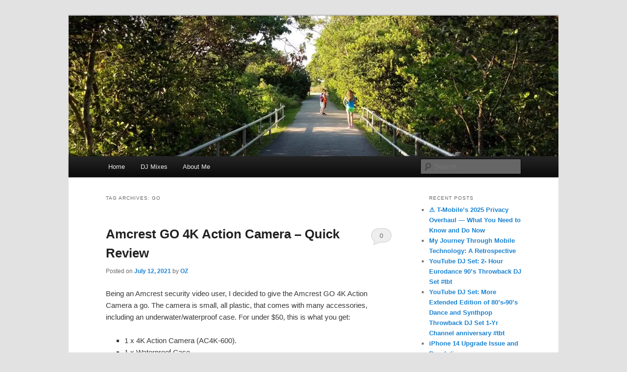

--- FILE ---
content_type: text/html; charset=UTF-8
request_url: https://ozamora.com/tag/go/
body_size: 11928
content:
<!DOCTYPE html>
<html lang="en-US">
<head>
<meta charset="UTF-8" />
<meta name="viewport" content="width=device-width, initial-scale=1.0" />
<title>
go | OZ	</title>
<link rel="profile" href="https://gmpg.org/xfn/11" />
<link rel="stylesheet" type="text/css" media="all" href="https://ozamora.com/wp-content/themes/twentyeleven/style.css?ver=20251202" />
<link rel="pingback" href="https://ozamora.com/xmlrpc.php">
<meta name='robots' content='max-image-preview:large' />
<link rel='dns-prefetch' href='//www.googletagmanager.com' />
<link rel='dns-prefetch' href='//stats.wp.com' />
<link rel='dns-prefetch' href='//pagead2.googlesyndication.com' />
<link rel='preconnect' href='//i0.wp.com' />
<link rel='preconnect' href='//c0.wp.com' />
<link rel="alternate" type="application/rss+xml" title="OZ &raquo; Feed" href="https://ozamora.com/feed/" />
<link rel="alternate" type="application/rss+xml" title="OZ &raquo; Comments Feed" href="https://ozamora.com/comments/feed/" />
<link rel="alternate" type="application/rss+xml" title="OZ &raquo; go Tag Feed" href="https://ozamora.com/tag/go/feed/" />
<link rel='stylesheet' id='all-css-c77d23a51bec8110f494543e23ff0a99' href='https://ozamora.com/wp-content/boost-cache/static/99947ee690.min.css' type='text/css' media='all' />
<style id='wp-block-list-inline-css'>
ol,ul{box-sizing:border-box}:root :where(.wp-block-list.has-background){padding:1.25em 2.375em}
/*# sourceURL=https://ozamora.com/wp-includes/blocks/list/style.min.css */
</style>
<style id='wp-block-paragraph-inline-css'>
.is-small-text{font-size:.875em}.is-regular-text{font-size:1em}.is-large-text{font-size:2.25em}.is-larger-text{font-size:3em}.has-drop-cap:not(:focus):first-letter{float:left;font-size:8.4em;font-style:normal;font-weight:100;line-height:.68;margin:.05em .1em 0 0;text-transform:uppercase}body.rtl .has-drop-cap:not(:focus):first-letter{float:none;margin-left:.1em}p.has-drop-cap.has-background{overflow:hidden}:root :where(p.has-background){padding:1.25em 2.375em}:where(p.has-text-color:not(.has-link-color)) a{color:inherit}p.has-text-align-left[style*="writing-mode:vertical-lr"],p.has-text-align-right[style*="writing-mode:vertical-rl"]{rotate:180deg}
/*# sourceURL=https://ozamora.com/wp-includes/blocks/paragraph/style.min.css */
</style>
<style id='global-styles-inline-css'>
:root{--wp--preset--aspect-ratio--square: 1;--wp--preset--aspect-ratio--4-3: 4/3;--wp--preset--aspect-ratio--3-4: 3/4;--wp--preset--aspect-ratio--3-2: 3/2;--wp--preset--aspect-ratio--2-3: 2/3;--wp--preset--aspect-ratio--16-9: 16/9;--wp--preset--aspect-ratio--9-16: 9/16;--wp--preset--color--black: #000;--wp--preset--color--cyan-bluish-gray: #abb8c3;--wp--preset--color--white: #fff;--wp--preset--color--pale-pink: #f78da7;--wp--preset--color--vivid-red: #cf2e2e;--wp--preset--color--luminous-vivid-orange: #ff6900;--wp--preset--color--luminous-vivid-amber: #fcb900;--wp--preset--color--light-green-cyan: #7bdcb5;--wp--preset--color--vivid-green-cyan: #00d084;--wp--preset--color--pale-cyan-blue: #8ed1fc;--wp--preset--color--vivid-cyan-blue: #0693e3;--wp--preset--color--vivid-purple: #9b51e0;--wp--preset--color--blue: #1982d1;--wp--preset--color--dark-gray: #373737;--wp--preset--color--medium-gray: #666;--wp--preset--color--light-gray: #e2e2e2;--wp--preset--gradient--vivid-cyan-blue-to-vivid-purple: linear-gradient(135deg,rgb(6,147,227) 0%,rgb(155,81,224) 100%);--wp--preset--gradient--light-green-cyan-to-vivid-green-cyan: linear-gradient(135deg,rgb(122,220,180) 0%,rgb(0,208,130) 100%);--wp--preset--gradient--luminous-vivid-amber-to-luminous-vivid-orange: linear-gradient(135deg,rgb(252,185,0) 0%,rgb(255,105,0) 100%);--wp--preset--gradient--luminous-vivid-orange-to-vivid-red: linear-gradient(135deg,rgb(255,105,0) 0%,rgb(207,46,46) 100%);--wp--preset--gradient--very-light-gray-to-cyan-bluish-gray: linear-gradient(135deg,rgb(238,238,238) 0%,rgb(169,184,195) 100%);--wp--preset--gradient--cool-to-warm-spectrum: linear-gradient(135deg,rgb(74,234,220) 0%,rgb(151,120,209) 20%,rgb(207,42,186) 40%,rgb(238,44,130) 60%,rgb(251,105,98) 80%,rgb(254,248,76) 100%);--wp--preset--gradient--blush-light-purple: linear-gradient(135deg,rgb(255,206,236) 0%,rgb(152,150,240) 100%);--wp--preset--gradient--blush-bordeaux: linear-gradient(135deg,rgb(254,205,165) 0%,rgb(254,45,45) 50%,rgb(107,0,62) 100%);--wp--preset--gradient--luminous-dusk: linear-gradient(135deg,rgb(255,203,112) 0%,rgb(199,81,192) 50%,rgb(65,88,208) 100%);--wp--preset--gradient--pale-ocean: linear-gradient(135deg,rgb(255,245,203) 0%,rgb(182,227,212) 50%,rgb(51,167,181) 100%);--wp--preset--gradient--electric-grass: linear-gradient(135deg,rgb(202,248,128) 0%,rgb(113,206,126) 100%);--wp--preset--gradient--midnight: linear-gradient(135deg,rgb(2,3,129) 0%,rgb(40,116,252) 100%);--wp--preset--font-size--small: 13px;--wp--preset--font-size--medium: 20px;--wp--preset--font-size--large: 36px;--wp--preset--font-size--x-large: 42px;--wp--preset--spacing--20: 0.44rem;--wp--preset--spacing--30: 0.67rem;--wp--preset--spacing--40: 1rem;--wp--preset--spacing--50: 1.5rem;--wp--preset--spacing--60: 2.25rem;--wp--preset--spacing--70: 3.38rem;--wp--preset--spacing--80: 5.06rem;--wp--preset--shadow--natural: 6px 6px 9px rgba(0, 0, 0, 0.2);--wp--preset--shadow--deep: 12px 12px 50px rgba(0, 0, 0, 0.4);--wp--preset--shadow--sharp: 6px 6px 0px rgba(0, 0, 0, 0.2);--wp--preset--shadow--outlined: 6px 6px 0px -3px rgb(255, 255, 255), 6px 6px rgb(0, 0, 0);--wp--preset--shadow--crisp: 6px 6px 0px rgb(0, 0, 0);}:where(.is-layout-flex){gap: 0.5em;}:where(.is-layout-grid){gap: 0.5em;}body .is-layout-flex{display: flex;}.is-layout-flex{flex-wrap: wrap;align-items: center;}.is-layout-flex > :is(*, div){margin: 0;}body .is-layout-grid{display: grid;}.is-layout-grid > :is(*, div){margin: 0;}:where(.wp-block-columns.is-layout-flex){gap: 2em;}:where(.wp-block-columns.is-layout-grid){gap: 2em;}:where(.wp-block-post-template.is-layout-flex){gap: 1.25em;}:where(.wp-block-post-template.is-layout-grid){gap: 1.25em;}.has-black-color{color: var(--wp--preset--color--black) !important;}.has-cyan-bluish-gray-color{color: var(--wp--preset--color--cyan-bluish-gray) !important;}.has-white-color{color: var(--wp--preset--color--white) !important;}.has-pale-pink-color{color: var(--wp--preset--color--pale-pink) !important;}.has-vivid-red-color{color: var(--wp--preset--color--vivid-red) !important;}.has-luminous-vivid-orange-color{color: var(--wp--preset--color--luminous-vivid-orange) !important;}.has-luminous-vivid-amber-color{color: var(--wp--preset--color--luminous-vivid-amber) !important;}.has-light-green-cyan-color{color: var(--wp--preset--color--light-green-cyan) !important;}.has-vivid-green-cyan-color{color: var(--wp--preset--color--vivid-green-cyan) !important;}.has-pale-cyan-blue-color{color: var(--wp--preset--color--pale-cyan-blue) !important;}.has-vivid-cyan-blue-color{color: var(--wp--preset--color--vivid-cyan-blue) !important;}.has-vivid-purple-color{color: var(--wp--preset--color--vivid-purple) !important;}.has-black-background-color{background-color: var(--wp--preset--color--black) !important;}.has-cyan-bluish-gray-background-color{background-color: var(--wp--preset--color--cyan-bluish-gray) !important;}.has-white-background-color{background-color: var(--wp--preset--color--white) !important;}.has-pale-pink-background-color{background-color: var(--wp--preset--color--pale-pink) !important;}.has-vivid-red-background-color{background-color: var(--wp--preset--color--vivid-red) !important;}.has-luminous-vivid-orange-background-color{background-color: var(--wp--preset--color--luminous-vivid-orange) !important;}.has-luminous-vivid-amber-background-color{background-color: var(--wp--preset--color--luminous-vivid-amber) !important;}.has-light-green-cyan-background-color{background-color: var(--wp--preset--color--light-green-cyan) !important;}.has-vivid-green-cyan-background-color{background-color: var(--wp--preset--color--vivid-green-cyan) !important;}.has-pale-cyan-blue-background-color{background-color: var(--wp--preset--color--pale-cyan-blue) !important;}.has-vivid-cyan-blue-background-color{background-color: var(--wp--preset--color--vivid-cyan-blue) !important;}.has-vivid-purple-background-color{background-color: var(--wp--preset--color--vivid-purple) !important;}.has-black-border-color{border-color: var(--wp--preset--color--black) !important;}.has-cyan-bluish-gray-border-color{border-color: var(--wp--preset--color--cyan-bluish-gray) !important;}.has-white-border-color{border-color: var(--wp--preset--color--white) !important;}.has-pale-pink-border-color{border-color: var(--wp--preset--color--pale-pink) !important;}.has-vivid-red-border-color{border-color: var(--wp--preset--color--vivid-red) !important;}.has-luminous-vivid-orange-border-color{border-color: var(--wp--preset--color--luminous-vivid-orange) !important;}.has-luminous-vivid-amber-border-color{border-color: var(--wp--preset--color--luminous-vivid-amber) !important;}.has-light-green-cyan-border-color{border-color: var(--wp--preset--color--light-green-cyan) !important;}.has-vivid-green-cyan-border-color{border-color: var(--wp--preset--color--vivid-green-cyan) !important;}.has-pale-cyan-blue-border-color{border-color: var(--wp--preset--color--pale-cyan-blue) !important;}.has-vivid-cyan-blue-border-color{border-color: var(--wp--preset--color--vivid-cyan-blue) !important;}.has-vivid-purple-border-color{border-color: var(--wp--preset--color--vivid-purple) !important;}.has-vivid-cyan-blue-to-vivid-purple-gradient-background{background: var(--wp--preset--gradient--vivid-cyan-blue-to-vivid-purple) !important;}.has-light-green-cyan-to-vivid-green-cyan-gradient-background{background: var(--wp--preset--gradient--light-green-cyan-to-vivid-green-cyan) !important;}.has-luminous-vivid-amber-to-luminous-vivid-orange-gradient-background{background: var(--wp--preset--gradient--luminous-vivid-amber-to-luminous-vivid-orange) !important;}.has-luminous-vivid-orange-to-vivid-red-gradient-background{background: var(--wp--preset--gradient--luminous-vivid-orange-to-vivid-red) !important;}.has-very-light-gray-to-cyan-bluish-gray-gradient-background{background: var(--wp--preset--gradient--very-light-gray-to-cyan-bluish-gray) !important;}.has-cool-to-warm-spectrum-gradient-background{background: var(--wp--preset--gradient--cool-to-warm-spectrum) !important;}.has-blush-light-purple-gradient-background{background: var(--wp--preset--gradient--blush-light-purple) !important;}.has-blush-bordeaux-gradient-background{background: var(--wp--preset--gradient--blush-bordeaux) !important;}.has-luminous-dusk-gradient-background{background: var(--wp--preset--gradient--luminous-dusk) !important;}.has-pale-ocean-gradient-background{background: var(--wp--preset--gradient--pale-ocean) !important;}.has-electric-grass-gradient-background{background: var(--wp--preset--gradient--electric-grass) !important;}.has-midnight-gradient-background{background: var(--wp--preset--gradient--midnight) !important;}.has-small-font-size{font-size: var(--wp--preset--font-size--small) !important;}.has-medium-font-size{font-size: var(--wp--preset--font-size--medium) !important;}.has-large-font-size{font-size: var(--wp--preset--font-size--large) !important;}.has-x-large-font-size{font-size: var(--wp--preset--font-size--x-large) !important;}
/*# sourceURL=global-styles-inline-css */
</style>

<style id='hcb-style-inline-css'>
:root{--hcb--fz--base: 14px}:root{--hcb--fz--mobile: 13px}:root{--hcb--ff:Menlo, Consolas, "Hiragino Kaku Gothic ProN", "Hiragino Sans", Meiryo, sans-serif;}
/*# sourceURL=hcb-style-inline-css */
</style>
<link rel='stylesheet' id='screen-css-e0f726bfdbe1cf9442911d89a2440246' href='https://ozamora.com/wp-content/boost-cache/static/5409acaf32.min.css' type='text/css' media='screen' />
<style id='wp-img-auto-sizes-contain-inline-css'>
img:is([sizes=auto i],[sizes^="auto," i]){contain-intrinsic-size:3000px 1500px}
/*# sourceURL=wp-img-auto-sizes-contain-inline-css */
</style>
<style id='wp-emoji-styles-inline-css'>

	img.wp-smiley, img.emoji {
		display: inline !important;
		border: none !important;
		box-shadow: none !important;
		height: 1em !important;
		width: 1em !important;
		margin: 0 0.07em !important;
		vertical-align: -0.1em !important;
		background: none !important;
		padding: 0 !important;
	}
/*# sourceURL=wp-emoji-styles-inline-css */
</style>
<style id='classic-theme-styles-inline-css'>
/*! This file is auto-generated */
.wp-block-button__link{color:#fff;background-color:#32373c;border-radius:9999px;box-shadow:none;text-decoration:none;padding:calc(.667em + 2px) calc(1.333em + 2px);font-size:1.125em}.wp-block-file__button{background:#32373c;color:#fff;text-decoration:none}
/*# sourceURL=/wp-includes/css/classic-themes.min.css */
</style>



<!-- Google tag (gtag.js) snippet added by Site Kit -->
<!-- Google Analytics snippet added by Site Kit -->


<link rel="https://api.w.org/" href="https://ozamora.com/wp-json/" /><link rel="alternate" title="JSON" type="application/json" href="https://ozamora.com/wp-json/wp/v2/tags/373" /><link rel="EditURI" type="application/rsd+xml" title="RSD" href="https://ozamora.com/xmlrpc.php?rsd" />
<meta name="generator" content="WordPress 6.9" />
<meta name="generator" content="Site Kit by Google 1.170.0" />	<style>img#wpstats{display:none}</style>
		
<!-- Google AdSense meta tags added by Site Kit -->
<meta name="google-adsense-platform-account" content="ca-host-pub-2644536267352236">
<meta name="google-adsense-platform-domain" content="sitekit.withgoogle.com">
<!-- End Google AdSense meta tags added by Site Kit -->
<link rel='stylesheet' id='all-css-68777b1dd1d25d8bab146e0c89f74342' href='https://ozamora.com/wp-content/boost-cache/static/ae15eabc84.min.css' type='text/css' media='all' />
		<style type="text/css" id="twentyeleven-header-css">
				#site-title,
		#site-description {
			position: absolute;
			clip-path: inset(50%);
		}
				</style>
		
<!-- Google AdSense snippet added by Site Kit -->


<!-- End Google AdSense snippet added by Site Kit -->

<!-- Jetpack Open Graph Tags -->
<meta property="og:type" content="website" />
<meta property="og:title" content="go &#8211; OZ" />
<meta property="og:url" content="https://ozamora.com/tag/go/" />
<meta property="og:site_name" content="OZ" />
<meta property="og:image" content="https://s0.wp.com/i/blank.jpg" />
<meta property="og:image:width" content="200" />
<meta property="og:image:height" content="200" />
<meta property="og:image:alt" content="" />
<meta property="og:locale" content="en_US" />
<meta name="twitter:site" content="@ZamoraO" />

<!-- End Jetpack Open Graph Tags -->
</head>

<body class="archive tag tag-go tag-373 wp-embed-responsive wp-theme-twentyeleven wp-featherlight-captions two-column right-sidebar">
<div class="skip-link"><a class="assistive-text" href="#content">Skip to primary content</a></div><div class="skip-link"><a class="assistive-text" href="#secondary">Skip to secondary content</a></div><div id="page" class="hfeed">
	<header id="branding">
			<hgroup>
									<h1 id="site-title"><span><a href="https://ozamora.com/" rel="home" >OZ</a></span></h1>
										<h2 id="site-description">Tech enthusiast blogs about technology, databases, media, gadgets and communities</h2>
							</hgroup>

						<a href="https://ozamora.com/" rel="home" >
				<img src="https://ozamora.com/wp-content/uploads/2021/07/cropped-IMAG2065-scaled-1.jpg" width="1000" height="287" alt="OZ" srcset="https://i0.wp.com/ozamora.com/wp-content/uploads/2021/07/cropped-IMAG2065-scaled-1.jpg?w=1000&amp;ssl=1 1000w, https://i0.wp.com/ozamora.com/wp-content/uploads/2021/07/cropped-IMAG2065-scaled-1.jpg?resize=300%2C86&amp;ssl=1 300w, https://i0.wp.com/ozamora.com/wp-content/uploads/2021/07/cropped-IMAG2065-scaled-1.jpg?resize=768%2C220&amp;ssl=1 768w, https://i0.wp.com/ozamora.com/wp-content/uploads/2021/07/cropped-IMAG2065-scaled-1.jpg?resize=500%2C144&amp;ssl=1 500w" sizes="(max-width: 1000px) 100vw, 1000px" decoding="async" fetchpriority="high" />			</a>
			
						<div class="only-search with-image">
					<form method="get" id="searchform" action="https://ozamora.com/">
		<label for="s" class="assistive-text">Search</label>
		<input type="text" class="field" name="s" id="s" placeholder="Search" />
		<input type="submit" class="submit" name="submit" id="searchsubmit" value="Search" />
	</form>
			</div>
				
			<nav id="access">
				<h3 class="assistive-text">Main menu</h3>
				<div class="menu-menu-1-container"><ul id="menu-menu-1" class="menu"><li id="menu-item-2065" class="menu-item menu-item-type-custom menu-item-object-custom menu-item-home menu-item-2065"><a href="https://ozamora.com/">Home</a></li>
<li id="menu-item-2067" class="menu-item menu-item-type-post_type menu-item-object-page menu-item-2067"><a href="https://ozamora.com/dj-mixes/">DJ Mixes</a></li>
<li id="menu-item-2066" class="menu-item menu-item-type-post_type menu-item-object-page menu-item-2066"><a href="https://ozamora.com/about/">About Me</a></li>
</ul></div>			</nav><!-- #access -->
	</header><!-- #branding -->


	<div id="main">

		<section id="primary">
			<div id="content" role="main">

			
				<header class="page-header">
					<h1 class="page-title">
					Tag Archives: <span>go</span>					</h1>

									</header>

				
				
					
	<article id="post-1678" class="post-1678 post type-post status-publish format-standard has-post-thumbnail hentry category-technology category-video tag-4k tag-amcrest tag-camera tag-gadget tag-go tag-underwater tag-video tag-waterproof">
		<header class="entry-header">
						<h1 class="entry-title"><a href="https://ozamora.com/2021/07/amcrest-go-4k-action-camera-quick-review/" rel="bookmark">Amcrest GO 4K Action Camera   &#8211; Quick Review</a></h1>
			
						<div class="entry-meta">
				<span class="sep">Posted on </span><a href="https://ozamora.com/2021/07/amcrest-go-4k-action-camera-quick-review/" title="8:30 am" rel="bookmark"><time class="entry-date" datetime="2021-07-12T08:30:00-04:00">July 12, 2021</time></a><span class="by-author"> <span class="sep"> by </span> <span class="author vcard"><a class="url fn n" href="https://ozamora.com/author/oscar-zamora/" title="View all posts by OZ" rel="author">OZ</a></span></span>			</div><!-- .entry-meta -->
			
						<div class="comments-link">
				<a href="https://ozamora.com/2021/07/amcrest-go-4k-action-camera-quick-review/#respond"><span class="dsq-postid" data-dsqidentifier="1678 https://ozamora.com/?p=1678"><span class="leave-reply">Reply</span></span></a>			</div>
					</header><!-- .entry-header -->

				<div class="entry-content">
			
<p>Being an Amcrest security video user, I decided to give the Amcrest GO 4K Action Camera a go. The camera is small, all plastic, that comes with many accessories, including an underwater/waterproof case. For under $50, this is what you get:</p>



<ul class="wp-block-list"><li>1 x 4K Action Camera (AC4K-600).</li><li>1 x Waterproof Case.</li><li>1 x Bicycle Mount.</li><li>1 x Back Clip.</li><li>2 x Adhesives.</li><li>1 x Mount Connector.</li><li>2 x Helmet Mounts.</li><li>1 x USB Charging Cable.</li><li>1 x Li-Ion Battery.</li><li>1 x User Manual.</li></ul>



 <a href="https://ozamora.com/2021/07/amcrest-go-4k-action-camera-quick-review/#more-1678" class="more-link">Continue reading <span class="meta-nav">&rarr;</span></a>					</div><!-- .entry-content -->
		
		<footer class="entry-meta">
			
										<span class="cat-links">
					<span class="entry-utility-prep entry-utility-prep-cat-links">Posted in</span> <a href="https://ozamora.com/category/technology/" rel="category tag">Technology</a>, <a href="https://ozamora.com/category/technology/video/" rel="category tag">Video</a>			</span>
							
										<span class="sep"> | </span>
								<span class="tag-links">
					<span class="entry-utility-prep entry-utility-prep-tag-links">Tagged</span> <a href="https://ozamora.com/tag/4k/" rel="tag">4k</a>, <a href="https://ozamora.com/tag/amcrest/" rel="tag">Amcrest</a>, <a href="https://ozamora.com/tag/camera/" rel="tag">camera</a>, <a href="https://ozamora.com/tag/gadget/" rel="tag">gadget</a>, <a href="https://ozamora.com/tag/go/" rel="tag">go</a>, <a href="https://ozamora.com/tag/underwater/" rel="tag">underwater</a>, <a href="https://ozamora.com/tag/video/" rel="tag">Video</a>, <a href="https://ozamora.com/tag/waterproof/" rel="tag">waterproof</a>			</span>
							
										<span class="sep"> | </span>
						<span class="comments-link"><a href="https://ozamora.com/2021/07/amcrest-go-4k-action-camera-quick-review/#respond"><span class="dsq-postid" data-dsqidentifier="1678 https://ozamora.com/?p=1678"><span class="leave-reply">Leave a reply</span></span></a></span>
			
					</footer><!-- .entry-meta -->
	</article><!-- #post-1678 -->

				
				
			
			</div><!-- #content -->
		</section><!-- #primary -->

		<div id="secondary" class="widget-area" role="complementary">
			
		<aside id="recent-posts-4" class="widget widget_recent_entries">
		<h3 class="widget-title">Recent Posts</h3>
		<ul>
											<li>
					<a href="https://ozamora.com/2025/07/t-mobiles-2025-privacy-overhaul-what-you-need-to-know-and-do-now/">&#x26a0;&#xfe0f; T-Mobile’s 2025 Privacy Overhaul — What You Need to Know and Do Now</a>
									</li>
											<li>
					<a href="https://ozamora.com/2024/07/my-journey-through-mobile-technology-a-retrospective/">My Journey Through Mobile Technology: A Retrospective</a>
									</li>
											<li>
					<a href="https://ozamora.com/2024/07/youtube-dj-set-2-hour-eurodance-90s-throwback-dj-set-tbt/">YouTube DJ Set: 2- Hour Eurodance 90&#8217;s Throwback DJ Set #tbt</a>
									</li>
											<li>
					<a href="https://ozamora.com/2024/07/youtube-dj-set-more-extended-edition-of-80s-90s-dance-and-synthpop-throwback-dj-set-1-yr-channel-anniversary-tbt/">YouTube DJ Set: More Extended Edition of 80&#8217;s-90&#8217;s Dance and Synthpop Throwback DJ Set 1-Yr Channel anniversary #tbt</a>
									</li>
											<li>
					<a href="https://ozamora.com/2024/05/iphone-14-upgrade-issue-and-resolution/">iPhone 14 Upgrade Issue and Resolution</a>
									</li>
					</ul>

		</aside><aside id="categories-6" class="widget widget_categories"><h3 class="widget-title">Categories</h3>
			<ul>
					<li class="cat-item cat-item-172"><a href="https://ozamora.com/category/analytics/">Analytics</a>
<ul class='children'>
	<li class="cat-item cat-item-363"><a href="https://ozamora.com/category/analytics/powerbi/">PowerBI</a>
</li>
</ul>
</li>
	<li class="cat-item cat-item-350"><a href="https://ozamora.com/category/azure/">Azure</a>
<ul class='children'>
	<li class="cat-item cat-item-385"><a href="https://ozamora.com/category/azure/data-migration-assessment/">Data Migration Assessment</a>
</li>
	<li class="cat-item cat-item-384"><a href="https://ozamora.com/category/azure/data-migration-services/">Data Migration Services</a>
</li>
	<li class="cat-item cat-item-382"><a href="https://ozamora.com/category/azure/sql-database/">SQL Database</a>
</li>
	<li class="cat-item cat-item-383"><a href="https://ozamora.com/category/azure/sql-managed-instance/">SQL Managed Instance</a>
</li>
	<li class="cat-item cat-item-351"><a href="https://ozamora.com/category/azure/synapse-analytics/">Synapse Analytics</a>
</li>
</ul>
</li>
	<li class="cat-item cat-item-113"><a href="https://ozamora.com/category/cars/">Cars</a>
</li>
	<li class="cat-item cat-item-4"><a href="https://ozamora.com/category/database/">Database</a>
<ul class='children'>
	<li class="cat-item cat-item-7"><a href="https://ozamora.com/category/database/sql-server/">SQL Server</a>
</li>
</ul>
</li>
	<li class="cat-item cat-item-5"><a href="https://ozamora.com/category/media/">Media</a>
<ul class='children'>
	<li class="cat-item cat-item-9"><a href="https://ozamora.com/category/media/encoding/">Encoding</a>
</li>
</ul>
</li>
	<li class="cat-item cat-item-6"><a href="https://ozamora.com/category/miscellaneous/">Miscellaneous</a>
<ul class='children'>
	<li class="cat-item cat-item-153"><a href="https://ozamora.com/category/miscellaneous/rant/">Rant</a>
</li>
	<li class="cat-item cat-item-91"><a href="https://ozamora.com/category/miscellaneous/wordpress/">WordPress</a>
</li>
</ul>
</li>
	<li class="cat-item cat-item-407"><a href="https://ozamora.com/category/music/">Music</a>
<ul class='children'>
	<li class="cat-item cat-item-408"><a href="https://ozamora.com/category/music/dj-sets/">DJ Sets</a>
</li>
</ul>
</li>
	<li class="cat-item cat-item-95"><a href="https://ozamora.com/category/operating-systems/">Operating Systems</a>
<ul class='children'>
	<li class="cat-item cat-item-96"><a href="https://ozamora.com/category/operating-systems/windows/">Windows</a>
</li>
</ul>
</li>
	<li class="cat-item cat-item-159"><a href="https://ozamora.com/category/social/">Social</a>
</li>
	<li class="cat-item cat-item-8"><a href="https://ozamora.com/category/technology/">Technology</a>
<ul class='children'>
	<li class="cat-item cat-item-108"><a href="https://ozamora.com/category/technology/internet/">Internet</a>
</li>
	<li class="cat-item cat-item-10"><a href="https://ozamora.com/category/technology/networking/">Networking</a>
</li>
	<li class="cat-item cat-item-132"><a href="https://ozamora.com/category/technology/smartphones/">SmartPhones</a>
</li>
	<li class="cat-item cat-item-11"><a href="https://ozamora.com/category/technology/storage/">Storage</a>
</li>
	<li class="cat-item cat-item-343"><a href="https://ozamora.com/category/technology/video/">Video</a>
</li>
</ul>
</li>
			</ul>

			</aside><aside id="archives-5" class="widget widget_archive"><h3 class="widget-title">Archives</h3>
			<ul>
					<li><a href='https://ozamora.com/2025/07/'>July 2025</a></li>
	<li><a href='https://ozamora.com/2024/07/'>July 2024</a></li>
	<li><a href='https://ozamora.com/2024/05/'>May 2024</a></li>
	<li><a href='https://ozamora.com/2023/10/'>October 2023</a></li>
	<li><a href='https://ozamora.com/2023/09/'>September 2023</a></li>
	<li><a href='https://ozamora.com/2021/12/'>December 2021</a></li>
	<li><a href='https://ozamora.com/2021/11/'>November 2021</a></li>
	<li><a href='https://ozamora.com/2021/08/'>August 2021</a></li>
	<li><a href='https://ozamora.com/2021/07/'>July 2021</a></li>
	<li><a href='https://ozamora.com/2021/06/'>June 2021</a></li>
	<li><a href='https://ozamora.com/2020/06/'>June 2020</a></li>
	<li><a href='https://ozamora.com/2020/02/'>February 2020</a></li>
	<li><a href='https://ozamora.com/2019/01/'>January 2019</a></li>
	<li><a href='https://ozamora.com/2018/11/'>November 2018</a></li>
	<li><a href='https://ozamora.com/2018/09/'>September 2018</a></li>
	<li><a href='https://ozamora.com/2018/08/'>August 2018</a></li>
	<li><a href='https://ozamora.com/2016/06/'>June 2016</a></li>
	<li><a href='https://ozamora.com/2015/10/'>October 2015</a></li>
	<li><a href='https://ozamora.com/2014/08/'>August 2014</a></li>
	<li><a href='https://ozamora.com/2014/04/'>April 2014</a></li>
	<li><a href='https://ozamora.com/2014/03/'>March 2014</a></li>
	<li><a href='https://ozamora.com/2013/06/'>June 2013</a></li>
	<li><a href='https://ozamora.com/2013/05/'>May 2013</a></li>
	<li><a href='https://ozamora.com/2013/02/'>February 2013</a></li>
	<li><a href='https://ozamora.com/2012/05/'>May 2012</a></li>
	<li><a href='https://ozamora.com/2012/04/'>April 2012</a></li>
	<li><a href='https://ozamora.com/2012/03/'>March 2012</a></li>
	<li><a href='https://ozamora.com/2012/01/'>January 2012</a></li>
	<li><a href='https://ozamora.com/2011/12/'>December 2011</a></li>
	<li><a href='https://ozamora.com/2011/09/'>September 2011</a></li>
	<li><a href='https://ozamora.com/2011/07/'>July 2011</a></li>
	<li><a href='https://ozamora.com/2011/04/'>April 2011</a></li>
	<li><a href='https://ozamora.com/2011/03/'>March 2011</a></li>
	<li><a href='https://ozamora.com/2011/02/'>February 2011</a></li>
	<li><a href='https://ozamora.com/2011/01/'>January 2011</a></li>
	<li><a href='https://ozamora.com/2010/12/'>December 2010</a></li>
	<li><a href='https://ozamora.com/2010/11/'>November 2010</a></li>
	<li><a href='https://ozamora.com/2010/10/'>October 2010</a></li>
	<li><a href='https://ozamora.com/2010/09/'>September 2010</a></li>
	<li><a href='https://ozamora.com/2010/08/'>August 2010</a></li>
	<li><a href='https://ozamora.com/2010/07/'>July 2010</a></li>
			</ul>

			</aside><aside id="tag_cloud-6" class="widget widget_tag_cloud"><h3 class="widget-title">Tags</h3><div class="tagcloud"><ul class='wp-tag-cloud' role='list'>
	<li><a href="https://ozamora.com/tag/2008/" class="tag-cloud-link tag-link-12 tag-link-position-1" style="font-size: 8pt;" aria-label="2008 (2 items)">2008</a></li>
	<li><a href="https://ozamora.com/tag/2008-r2/" class="tag-cloud-link tag-link-13 tag-link-position-2" style="font-size: 14.681818181818pt;" aria-label="2008 R2 (7 items)">2008 R2</a></li>
	<li><a href="https://ozamora.com/tag/amcrest/" class="tag-cloud-link tag-link-319 tag-link-position-3" style="font-size: 9.9090909090909pt;" aria-label="Amcrest (3 items)">Amcrest</a></li>
	<li><a href="https://ozamora.com/tag/analytics/" class="tag-cloud-link tag-link-304 tag-link-position-4" style="font-size: 16.909090909091pt;" aria-label="Analytics (10 items)">Analytics</a></li>
	<li><a href="https://ozamora.com/tag/android/" class="tag-cloud-link tag-link-136 tag-link-position-5" style="font-size: 13.886363636364pt;" aria-label="Android (6 items)">Android</a></li>
	<li><a href="https://ozamora.com/tag/anti-semi-join/" class="tag-cloud-link tag-link-19 tag-link-position-6" style="font-size: 8pt;" aria-label="anti-semi join (2 items)">anti-semi join</a></li>
	<li><a href="https://ozamora.com/tag/azure/" class="tag-cloud-link tag-link-352 tag-link-position-7" style="font-size: 16.272727272727pt;" aria-label="Azure (9 items)">Azure</a></li>
	<li><a href="https://ozamora.com/tag/azure-synapse-analytics/" class="tag-cloud-link tag-link-392 tag-link-position-8" style="font-size: 9.9090909090909pt;" aria-label="Azure Synapse Analytics (3 items)">Azure Synapse Analytics</a></li>
	<li><a href="https://ozamora.com/tag/bios/" class="tag-cloud-link tag-link-21 tag-link-position-9" style="font-size: 8pt;" aria-label="BIOS (2 items)">BIOS</a></li>
	<li><a href="https://ozamora.com/tag/castillo/" class="tag-cloud-link tag-link-359 tag-link-position-10" style="font-size: 13.886363636364pt;" aria-label="Castillo (6 items)">Castillo</a></li>
	<li><a href="https://ozamora.com/tag/chromecast/" class="tag-cloud-link tag-link-306 tag-link-position-11" style="font-size: 11.5pt;" aria-label="Chromecast (4 items)">Chromecast</a></li>
	<li><a href="https://ozamora.com/tag/chromecast-audio/" class="tag-cloud-link tag-link-305 tag-link-position-12" style="font-size: 9.9090909090909pt;" aria-label="Chromecast Audio (3 items)">Chromecast Audio</a></li>
	<li><a href="https://ozamora.com/tag/cloud/" class="tag-cloud-link tag-link-24 tag-link-position-13" style="font-size: 12.772727272727pt;" aria-label="Cloud (5 items)">Cloud</a></li>
	<li><a href="https://ozamora.com/tag/compression/" class="tag-cloud-link tag-link-25 tag-link-position-14" style="font-size: 11.5pt;" aria-label="compression (4 items)">compression</a></li>
	<li><a href="https://ozamora.com/tag/crashplan/" class="tag-cloud-link tag-link-27 tag-link-position-15" style="font-size: 8pt;" aria-label="CrashPlan (2 items)">CrashPlan</a></li>
	<li><a href="https://ozamora.com/tag/data-warehouse/" class="tag-cloud-link tag-link-393 tag-link-position-16" style="font-size: 9.9090909090909pt;" aria-label="Data Warehouse (3 items)">Data Warehouse</a></li>
	<li><a href="https://ozamora.com/tag/dd-wrt/" class="tag-cloud-link tag-link-28 tag-link-position-17" style="font-size: 13.886363636364pt;" aria-label="DD-WRT (6 items)">DD-WRT</a></li>
	<li><a href="https://ozamora.com/tag/dell/" class="tag-cloud-link tag-link-29 tag-link-position-18" style="font-size: 8pt;" aria-label="Dell (2 items)">Dell</a></li>
	<li><a href="https://ozamora.com/tag/dropbox/" class="tag-cloud-link tag-link-30 tag-link-position-19" style="font-size: 8pt;" aria-label="DropBox (2 items)">DropBox</a></li>
	<li><a href="https://ozamora.com/tag/equallogic/" class="tag-cloud-link tag-link-32 tag-link-position-20" style="font-size: 8pt;" aria-label="Equallogic (2 items)">Equallogic</a></li>
	<li><a href="https://ozamora.com/tag/fujimori/" class="tag-cloud-link tag-link-360 tag-link-position-21" style="font-size: 13.886363636364pt;" aria-label="Fujimori (6 items)">Fujimori</a></li>
	<li><a href="https://ozamora.com/tag/home-networking/" class="tag-cloud-link tag-link-40 tag-link-position-22" style="font-size: 8pt;" aria-label="home networking (2 items)">home networking</a></li>
	<li><a href="https://ozamora.com/tag/htc-g2/" class="tag-cloud-link tag-link-133 tag-link-position-23" style="font-size: 12.772727272727pt;" aria-label="HTC G2 (5 items)">HTC G2</a></li>
	<li><a href="https://ozamora.com/tag/hyper-threading/" class="tag-cloud-link tag-link-42 tag-link-position-24" style="font-size: 8pt;" aria-label="Hyper-Threading (2 items)">Hyper-Threading</a></li>
	<li><a href="https://ozamora.com/tag/iscsi/" class="tag-cloud-link tag-link-47 tag-link-position-25" style="font-size: 8pt;" aria-label="iSCSI (2 items)">iSCSI</a></li>
	<li><a href="https://ozamora.com/tag/microsoft/" class="tag-cloud-link tag-link-50 tag-link-position-26" style="font-size: 11.5pt;" aria-label="Microsoft (4 items)">Microsoft</a></li>
	<li><a href="https://ozamora.com/tag/migration/" class="tag-cloud-link tag-link-128 tag-link-position-27" style="font-size: 11.5pt;" aria-label="migration (4 items)">migration</a></li>
	<li><a href="https://ozamora.com/tag/mp3/" class="tag-cloud-link tag-link-51 tag-link-position-28" style="font-size: 9.9090909090909pt;" aria-label="MP3 (3 items)">MP3</a></li>
	<li><a href="https://ozamora.com/tag/music/" class="tag-cloud-link tag-link-52 tag-link-position-29" style="font-size: 9.9090909090909pt;" aria-label="music (3 items)">music</a></li>
	<li><a href="https://ozamora.com/tag/nehalem/" class="tag-cloud-link tag-link-54 tag-link-position-30" style="font-size: 8pt;" aria-label="Nehalem (2 items)">Nehalem</a></li>
	<li><a href="https://ozamora.com/tag/netflix/" class="tag-cloud-link tag-link-55 tag-link-position-31" style="font-size: 8pt;" aria-label="netflix (2 items)">netflix</a></li>
	<li><a href="https://ozamora.com/tag/onpe/" class="tag-cloud-link tag-link-356 tag-link-position-32" style="font-size: 13.886363636364pt;" aria-label="ONPE (6 items)">ONPE</a></li>
	<li><a href="https://ozamora.com/tag/oscar-zamora/" class="tag-cloud-link tag-link-58 tag-link-position-33" style="font-size: 8pt;" aria-label="Oscar Zamora (2 items)">Oscar Zamora</a></li>
	<li><a href="https://ozamora.com/tag/partitioning/" class="tag-cloud-link tag-link-60 tag-link-position-34" style="font-size: 8pt;" aria-label="partitioning (2 items)">partitioning</a></li>
	<li><a href="https://ozamora.com/tag/performance/" class="tag-cloud-link tag-link-61 tag-link-position-35" style="font-size: 13.886363636364pt;" aria-label="performance (6 items)">performance</a></li>
	<li><a href="https://ozamora.com/tag/peru/" class="tag-cloud-link tag-link-358 tag-link-position-36" style="font-size: 13.886363636364pt;" aria-label="Peru (6 items)">Peru</a></li>
	<li><a href="https://ozamora.com/tag/query/" class="tag-cloud-link tag-link-63 tag-link-position-37" style="font-size: 8pt;" aria-label="query (2 items)">query</a></li>
	<li><a href="https://ozamora.com/tag/serverless/" class="tag-cloud-link tag-link-354 tag-link-position-38" style="font-size: 12.772727272727pt;" aria-label="Serverless (5 items)">Serverless</a></li>
	<li><a href="https://ozamora.com/tag/spotify/" class="tag-cloud-link tag-link-250 tag-link-position-39" style="font-size: 13.886363636364pt;" aria-label="Spotify (6 items)">Spotify</a></li>
	<li><a href="https://ozamora.com/tag/sql-server-2/" class="tag-cloud-link tag-link-72 tag-link-position-40" style="font-size: 22pt;" aria-label="sql server (22 items)">sql server</a></li>
	<li><a href="https://ozamora.com/tag/sql-server-2008-r2/" class="tag-cloud-link tag-link-73 tag-link-position-41" style="font-size: 13.886363636364pt;" aria-label="sql server 2008 R2 (6 items)">sql server 2008 R2</a></li>
	<li><a href="https://ozamora.com/tag/tsql/" class="tag-cloud-link tag-link-355 tag-link-position-42" style="font-size: 12.772727272727pt;" aria-label="TSQL (5 items)">TSQL</a></li>
	<li><a href="https://ozamora.com/tag/u-verse/" class="tag-cloud-link tag-link-77 tag-link-position-43" style="font-size: 9.9090909090909pt;" aria-label="U-Verse (3 items)">U-Verse</a></li>
	<li><a href="https://ozamora.com/tag/vmware/" class="tag-cloud-link tag-link-178 tag-link-position-44" style="font-size: 9.9090909090909pt;" aria-label="VMWare (3 items)">VMWare</a></li>
	<li><a href="https://ozamora.com/tag/youtube/" class="tag-cloud-link tag-link-163 tag-link-position-45" style="font-size: 9.9090909090909pt;" aria-label="YouTube (3 items)">YouTube</a></li>
</ul>
</div>
</aside><aside id="media_image-3" class="widget widget_media_image"><a href="https://unalunashop.com"><img width="300" height="300" src="https://i0.wp.com/ozamora.com/wp-content/uploads/2021/07/161992424_575972833350290_5823268841669557330_n.jpg?fit=300%2C300&amp;ssl=1" class="image wp-image-1611  attachment-medium size-medium" alt="@unalunashop" style="max-width: 100%; height: auto;" decoding="async" loading="lazy" srcset="https://i0.wp.com/ozamora.com/wp-content/uploads/2021/07/161992424_575972833350290_5823268841669557330_n.jpg?w=828&amp;ssl=1 828w, https://i0.wp.com/ozamora.com/wp-content/uploads/2021/07/161992424_575972833350290_5823268841669557330_n.jpg?resize=300%2C300&amp;ssl=1 300w, https://i0.wp.com/ozamora.com/wp-content/uploads/2021/07/161992424_575972833350290_5823268841669557330_n.jpg?resize=150%2C150&amp;ssl=1 150w, https://i0.wp.com/ozamora.com/wp-content/uploads/2021/07/161992424_575972833350290_5823268841669557330_n.jpg?resize=768%2C768&amp;ssl=1 768w" sizes="auto, (max-width: 300px) 100vw, 300px" /></a></aside><aside id="categories-4" class="widget widget_categories"><h3 class="widget-title">Categories</h3>
			<ul>
					<li class="cat-item cat-item-172"><a href="https://ozamora.com/category/analytics/">Analytics</a>
<ul class='children'>
	<li class="cat-item cat-item-363"><a href="https://ozamora.com/category/analytics/powerbi/">PowerBI</a>
</li>
</ul>
</li>
	<li class="cat-item cat-item-350"><a href="https://ozamora.com/category/azure/">Azure</a>
<ul class='children'>
	<li class="cat-item cat-item-385"><a href="https://ozamora.com/category/azure/data-migration-assessment/">Data Migration Assessment</a>
</li>
	<li class="cat-item cat-item-384"><a href="https://ozamora.com/category/azure/data-migration-services/">Data Migration Services</a>
</li>
	<li class="cat-item cat-item-382"><a href="https://ozamora.com/category/azure/sql-database/">SQL Database</a>
</li>
	<li class="cat-item cat-item-383"><a href="https://ozamora.com/category/azure/sql-managed-instance/">SQL Managed Instance</a>
</li>
	<li class="cat-item cat-item-351"><a href="https://ozamora.com/category/azure/synapse-analytics/">Synapse Analytics</a>
</li>
</ul>
</li>
	<li class="cat-item cat-item-113"><a href="https://ozamora.com/category/cars/">Cars</a>
</li>
	<li class="cat-item cat-item-4"><a href="https://ozamora.com/category/database/">Database</a>
<ul class='children'>
	<li class="cat-item cat-item-7"><a href="https://ozamora.com/category/database/sql-server/">SQL Server</a>
</li>
</ul>
</li>
	<li class="cat-item cat-item-5"><a href="https://ozamora.com/category/media/">Media</a>
<ul class='children'>
	<li class="cat-item cat-item-9"><a href="https://ozamora.com/category/media/encoding/">Encoding</a>
</li>
</ul>
</li>
	<li class="cat-item cat-item-6"><a href="https://ozamora.com/category/miscellaneous/">Miscellaneous</a>
<ul class='children'>
	<li class="cat-item cat-item-153"><a href="https://ozamora.com/category/miscellaneous/rant/">Rant</a>
</li>
	<li class="cat-item cat-item-91"><a href="https://ozamora.com/category/miscellaneous/wordpress/">WordPress</a>
</li>
</ul>
</li>
	<li class="cat-item cat-item-407"><a href="https://ozamora.com/category/music/">Music</a>
<ul class='children'>
	<li class="cat-item cat-item-408"><a href="https://ozamora.com/category/music/dj-sets/">DJ Sets</a>
</li>
</ul>
</li>
	<li class="cat-item cat-item-95"><a href="https://ozamora.com/category/operating-systems/">Operating Systems</a>
<ul class='children'>
	<li class="cat-item cat-item-96"><a href="https://ozamora.com/category/operating-systems/windows/">Windows</a>
</li>
</ul>
</li>
	<li class="cat-item cat-item-159"><a href="https://ozamora.com/category/social/">Social</a>
</li>
	<li class="cat-item cat-item-8"><a href="https://ozamora.com/category/technology/">Technology</a>
<ul class='children'>
	<li class="cat-item cat-item-108"><a href="https://ozamora.com/category/technology/internet/">Internet</a>
</li>
	<li class="cat-item cat-item-10"><a href="https://ozamora.com/category/technology/networking/">Networking</a>
</li>
	<li class="cat-item cat-item-132"><a href="https://ozamora.com/category/technology/smartphones/">SmartPhones</a>
</li>
	<li class="cat-item cat-item-11"><a href="https://ozamora.com/category/technology/storage/">Storage</a>
</li>
	<li class="cat-item cat-item-343"><a href="https://ozamora.com/category/technology/video/">Video</a>
</li>
</ul>
</li>
			</ul>

			</aside><aside id="search-3" class="widget widget_search">	<form method="get" id="searchform" action="https://ozamora.com/">
		<label for="s" class="assistive-text">Search</label>
		<input type="text" class="field" name="s" id="s" placeholder="Search" />
		<input type="submit" class="submit" name="submit" id="searchsubmit" value="Search" />
	</form>
</aside>
		<aside id="recent-posts-3" class="widget widget_recent_entries">
		<h3 class="widget-title">Recent Posts</h3>
		<ul>
											<li>
					<a href="https://ozamora.com/2025/07/t-mobiles-2025-privacy-overhaul-what-you-need-to-know-and-do-now/">&#x26a0;&#xfe0f; T-Mobile’s 2025 Privacy Overhaul — What You Need to Know and Do Now</a>
									</li>
											<li>
					<a href="https://ozamora.com/2024/07/my-journey-through-mobile-technology-a-retrospective/">My Journey Through Mobile Technology: A Retrospective</a>
									</li>
											<li>
					<a href="https://ozamora.com/2024/07/youtube-dj-set-2-hour-eurodance-90s-throwback-dj-set-tbt/">YouTube DJ Set: 2- Hour Eurodance 90&#8217;s Throwback DJ Set #tbt</a>
									</li>
											<li>
					<a href="https://ozamora.com/2024/07/youtube-dj-set-more-extended-edition-of-80s-90s-dance-and-synthpop-throwback-dj-set-1-yr-channel-anniversary-tbt/">YouTube DJ Set: More Extended Edition of 80&#8217;s-90&#8217;s Dance and Synthpop Throwback DJ Set 1-Yr Channel anniversary #tbt</a>
									</li>
					</ul>

		</aside><aside id="tag_cloud-4" class="widget widget_tag_cloud"><h3 class="widget-title">Tags</h3><div class="tagcloud"><ul class='wp-tag-cloud' role='list'>
	<li><a href="https://ozamora.com/tag/2008/" class="tag-cloud-link tag-link-12 tag-link-position-1" style="font-size: 8pt;" aria-label="2008 (2 items)">2008</a></li>
	<li><a href="https://ozamora.com/tag/2008-r2/" class="tag-cloud-link tag-link-13 tag-link-position-2" style="font-size: 14.681818181818pt;" aria-label="2008 R2 (7 items)">2008 R2</a></li>
	<li><a href="https://ozamora.com/tag/amcrest/" class="tag-cloud-link tag-link-319 tag-link-position-3" style="font-size: 9.9090909090909pt;" aria-label="Amcrest (3 items)">Amcrest</a></li>
	<li><a href="https://ozamora.com/tag/analytics/" class="tag-cloud-link tag-link-304 tag-link-position-4" style="font-size: 16.909090909091pt;" aria-label="Analytics (10 items)">Analytics</a></li>
	<li><a href="https://ozamora.com/tag/android/" class="tag-cloud-link tag-link-136 tag-link-position-5" style="font-size: 13.886363636364pt;" aria-label="Android (6 items)">Android</a></li>
	<li><a href="https://ozamora.com/tag/anti-semi-join/" class="tag-cloud-link tag-link-19 tag-link-position-6" style="font-size: 8pt;" aria-label="anti-semi join (2 items)">anti-semi join</a></li>
	<li><a href="https://ozamora.com/tag/azure/" class="tag-cloud-link tag-link-352 tag-link-position-7" style="font-size: 16.272727272727pt;" aria-label="Azure (9 items)">Azure</a></li>
	<li><a href="https://ozamora.com/tag/azure-synapse-analytics/" class="tag-cloud-link tag-link-392 tag-link-position-8" style="font-size: 9.9090909090909pt;" aria-label="Azure Synapse Analytics (3 items)">Azure Synapse Analytics</a></li>
	<li><a href="https://ozamora.com/tag/bios/" class="tag-cloud-link tag-link-21 tag-link-position-9" style="font-size: 8pt;" aria-label="BIOS (2 items)">BIOS</a></li>
	<li><a href="https://ozamora.com/tag/castillo/" class="tag-cloud-link tag-link-359 tag-link-position-10" style="font-size: 13.886363636364pt;" aria-label="Castillo (6 items)">Castillo</a></li>
	<li><a href="https://ozamora.com/tag/chromecast/" class="tag-cloud-link tag-link-306 tag-link-position-11" style="font-size: 11.5pt;" aria-label="Chromecast (4 items)">Chromecast</a></li>
	<li><a href="https://ozamora.com/tag/chromecast-audio/" class="tag-cloud-link tag-link-305 tag-link-position-12" style="font-size: 9.9090909090909pt;" aria-label="Chromecast Audio (3 items)">Chromecast Audio</a></li>
	<li><a href="https://ozamora.com/tag/cloud/" class="tag-cloud-link tag-link-24 tag-link-position-13" style="font-size: 12.772727272727pt;" aria-label="Cloud (5 items)">Cloud</a></li>
	<li><a href="https://ozamora.com/tag/compression/" class="tag-cloud-link tag-link-25 tag-link-position-14" style="font-size: 11.5pt;" aria-label="compression (4 items)">compression</a></li>
	<li><a href="https://ozamora.com/tag/crashplan/" class="tag-cloud-link tag-link-27 tag-link-position-15" style="font-size: 8pt;" aria-label="CrashPlan (2 items)">CrashPlan</a></li>
	<li><a href="https://ozamora.com/tag/data-warehouse/" class="tag-cloud-link tag-link-393 tag-link-position-16" style="font-size: 9.9090909090909pt;" aria-label="Data Warehouse (3 items)">Data Warehouse</a></li>
	<li><a href="https://ozamora.com/tag/dd-wrt/" class="tag-cloud-link tag-link-28 tag-link-position-17" style="font-size: 13.886363636364pt;" aria-label="DD-WRT (6 items)">DD-WRT</a></li>
	<li><a href="https://ozamora.com/tag/dell/" class="tag-cloud-link tag-link-29 tag-link-position-18" style="font-size: 8pt;" aria-label="Dell (2 items)">Dell</a></li>
	<li><a href="https://ozamora.com/tag/dropbox/" class="tag-cloud-link tag-link-30 tag-link-position-19" style="font-size: 8pt;" aria-label="DropBox (2 items)">DropBox</a></li>
	<li><a href="https://ozamora.com/tag/equallogic/" class="tag-cloud-link tag-link-32 tag-link-position-20" style="font-size: 8pt;" aria-label="Equallogic (2 items)">Equallogic</a></li>
	<li><a href="https://ozamora.com/tag/fujimori/" class="tag-cloud-link tag-link-360 tag-link-position-21" style="font-size: 13.886363636364pt;" aria-label="Fujimori (6 items)">Fujimori</a></li>
	<li><a href="https://ozamora.com/tag/home-networking/" class="tag-cloud-link tag-link-40 tag-link-position-22" style="font-size: 8pt;" aria-label="home networking (2 items)">home networking</a></li>
	<li><a href="https://ozamora.com/tag/htc-g2/" class="tag-cloud-link tag-link-133 tag-link-position-23" style="font-size: 12.772727272727pt;" aria-label="HTC G2 (5 items)">HTC G2</a></li>
	<li><a href="https://ozamora.com/tag/hyper-threading/" class="tag-cloud-link tag-link-42 tag-link-position-24" style="font-size: 8pt;" aria-label="Hyper-Threading (2 items)">Hyper-Threading</a></li>
	<li><a href="https://ozamora.com/tag/iscsi/" class="tag-cloud-link tag-link-47 tag-link-position-25" style="font-size: 8pt;" aria-label="iSCSI (2 items)">iSCSI</a></li>
	<li><a href="https://ozamora.com/tag/microsoft/" class="tag-cloud-link tag-link-50 tag-link-position-26" style="font-size: 11.5pt;" aria-label="Microsoft (4 items)">Microsoft</a></li>
	<li><a href="https://ozamora.com/tag/migration/" class="tag-cloud-link tag-link-128 tag-link-position-27" style="font-size: 11.5pt;" aria-label="migration (4 items)">migration</a></li>
	<li><a href="https://ozamora.com/tag/mp3/" class="tag-cloud-link tag-link-51 tag-link-position-28" style="font-size: 9.9090909090909pt;" aria-label="MP3 (3 items)">MP3</a></li>
	<li><a href="https://ozamora.com/tag/music/" class="tag-cloud-link tag-link-52 tag-link-position-29" style="font-size: 9.9090909090909pt;" aria-label="music (3 items)">music</a></li>
	<li><a href="https://ozamora.com/tag/nehalem/" class="tag-cloud-link tag-link-54 tag-link-position-30" style="font-size: 8pt;" aria-label="Nehalem (2 items)">Nehalem</a></li>
	<li><a href="https://ozamora.com/tag/netflix/" class="tag-cloud-link tag-link-55 tag-link-position-31" style="font-size: 8pt;" aria-label="netflix (2 items)">netflix</a></li>
	<li><a href="https://ozamora.com/tag/onpe/" class="tag-cloud-link tag-link-356 tag-link-position-32" style="font-size: 13.886363636364pt;" aria-label="ONPE (6 items)">ONPE</a></li>
	<li><a href="https://ozamora.com/tag/oscar-zamora/" class="tag-cloud-link tag-link-58 tag-link-position-33" style="font-size: 8pt;" aria-label="Oscar Zamora (2 items)">Oscar Zamora</a></li>
	<li><a href="https://ozamora.com/tag/partitioning/" class="tag-cloud-link tag-link-60 tag-link-position-34" style="font-size: 8pt;" aria-label="partitioning (2 items)">partitioning</a></li>
	<li><a href="https://ozamora.com/tag/performance/" class="tag-cloud-link tag-link-61 tag-link-position-35" style="font-size: 13.886363636364pt;" aria-label="performance (6 items)">performance</a></li>
	<li><a href="https://ozamora.com/tag/peru/" class="tag-cloud-link tag-link-358 tag-link-position-36" style="font-size: 13.886363636364pt;" aria-label="Peru (6 items)">Peru</a></li>
	<li><a href="https://ozamora.com/tag/query/" class="tag-cloud-link tag-link-63 tag-link-position-37" style="font-size: 8pt;" aria-label="query (2 items)">query</a></li>
	<li><a href="https://ozamora.com/tag/serverless/" class="tag-cloud-link tag-link-354 tag-link-position-38" style="font-size: 12.772727272727pt;" aria-label="Serverless (5 items)">Serverless</a></li>
	<li><a href="https://ozamora.com/tag/spotify/" class="tag-cloud-link tag-link-250 tag-link-position-39" style="font-size: 13.886363636364pt;" aria-label="Spotify (6 items)">Spotify</a></li>
	<li><a href="https://ozamora.com/tag/sql-server-2/" class="tag-cloud-link tag-link-72 tag-link-position-40" style="font-size: 22pt;" aria-label="sql server (22 items)">sql server</a></li>
	<li><a href="https://ozamora.com/tag/sql-server-2008-r2/" class="tag-cloud-link tag-link-73 tag-link-position-41" style="font-size: 13.886363636364pt;" aria-label="sql server 2008 R2 (6 items)">sql server 2008 R2</a></li>
	<li><a href="https://ozamora.com/tag/tsql/" class="tag-cloud-link tag-link-355 tag-link-position-42" style="font-size: 12.772727272727pt;" aria-label="TSQL (5 items)">TSQL</a></li>
	<li><a href="https://ozamora.com/tag/u-verse/" class="tag-cloud-link tag-link-77 tag-link-position-43" style="font-size: 9.9090909090909pt;" aria-label="U-Verse (3 items)">U-Verse</a></li>
	<li><a href="https://ozamora.com/tag/vmware/" class="tag-cloud-link tag-link-178 tag-link-position-44" style="font-size: 9.9090909090909pt;" aria-label="VMWare (3 items)">VMWare</a></li>
	<li><a href="https://ozamora.com/tag/youtube/" class="tag-cloud-link tag-link-163 tag-link-position-45" style="font-size: 9.9090909090909pt;" aria-label="YouTube (3 items)">YouTube</a></li>
</ul>
</div>
</aside><aside id="archives-3" class="widget widget_archive"><h3 class="widget-title">Archives</h3>
			<ul>
					<li><a href='https://ozamora.com/2025/07/'>July 2025</a>&nbsp;(1)</li>
	<li><a href='https://ozamora.com/2024/07/'>July 2024</a>&nbsp;(3)</li>
	<li><a href='https://ozamora.com/2024/05/'>May 2024</a>&nbsp;(1)</li>
	<li><a href='https://ozamora.com/2023/10/'>October 2023</a>&nbsp;(1)</li>
	<li><a href='https://ozamora.com/2023/09/'>September 2023</a>&nbsp;(1)</li>
	<li><a href='https://ozamora.com/2021/12/'>December 2021</a>&nbsp;(1)</li>
	<li><a href='https://ozamora.com/2021/11/'>November 2021</a>&nbsp;(2)</li>
	<li><a href='https://ozamora.com/2021/08/'>August 2021</a>&nbsp;(1)</li>
	<li><a href='https://ozamora.com/2021/07/'>July 2021</a>&nbsp;(8)</li>
	<li><a href='https://ozamora.com/2021/06/'>June 2021</a>&nbsp;(1)</li>
	<li><a href='https://ozamora.com/2020/06/'>June 2020</a>&nbsp;(1)</li>
	<li><a href='https://ozamora.com/2020/02/'>February 2020</a>&nbsp;(1)</li>
	<li><a href='https://ozamora.com/2019/01/'>January 2019</a>&nbsp;(1)</li>
	<li><a href='https://ozamora.com/2018/11/'>November 2018</a>&nbsp;(2)</li>
	<li><a href='https://ozamora.com/2018/09/'>September 2018</a>&nbsp;(1)</li>
	<li><a href='https://ozamora.com/2018/08/'>August 2018</a>&nbsp;(1)</li>
	<li><a href='https://ozamora.com/2016/06/'>June 2016</a>&nbsp;(1)</li>
	<li><a href='https://ozamora.com/2015/10/'>October 2015</a>&nbsp;(1)</li>
	<li><a href='https://ozamora.com/2014/08/'>August 2014</a>&nbsp;(1)</li>
	<li><a href='https://ozamora.com/2014/04/'>April 2014</a>&nbsp;(1)</li>
	<li><a href='https://ozamora.com/2014/03/'>March 2014</a>&nbsp;(1)</li>
	<li><a href='https://ozamora.com/2013/06/'>June 2013</a>&nbsp;(1)</li>
	<li><a href='https://ozamora.com/2013/05/'>May 2013</a>&nbsp;(3)</li>
	<li><a href='https://ozamora.com/2013/02/'>February 2013</a>&nbsp;(1)</li>
	<li><a href='https://ozamora.com/2012/05/'>May 2012</a>&nbsp;(1)</li>
	<li><a href='https://ozamora.com/2012/04/'>April 2012</a>&nbsp;(1)</li>
	<li><a href='https://ozamora.com/2012/03/'>March 2012</a>&nbsp;(1)</li>
	<li><a href='https://ozamora.com/2012/01/'>January 2012</a>&nbsp;(1)</li>
	<li><a href='https://ozamora.com/2011/12/'>December 2011</a>&nbsp;(2)</li>
	<li><a href='https://ozamora.com/2011/09/'>September 2011</a>&nbsp;(1)</li>
	<li><a href='https://ozamora.com/2011/07/'>July 2011</a>&nbsp;(1)</li>
	<li><a href='https://ozamora.com/2011/04/'>April 2011</a>&nbsp;(1)</li>
	<li><a href='https://ozamora.com/2011/03/'>March 2011</a>&nbsp;(3)</li>
	<li><a href='https://ozamora.com/2011/02/'>February 2011</a>&nbsp;(3)</li>
	<li><a href='https://ozamora.com/2011/01/'>January 2011</a>&nbsp;(3)</li>
	<li><a href='https://ozamora.com/2010/12/'>December 2010</a>&nbsp;(4)</li>
	<li><a href='https://ozamora.com/2010/11/'>November 2010</a>&nbsp;(11)</li>
	<li><a href='https://ozamora.com/2010/10/'>October 2010</a>&nbsp;(18)</li>
	<li><a href='https://ozamora.com/2010/09/'>September 2010</a>&nbsp;(10)</li>
	<li><a href='https://ozamora.com/2010/08/'>August 2010</a>&nbsp;(5)</li>
	<li><a href='https://ozamora.com/2010/07/'>July 2010</a>&nbsp;(1)</li>
			</ul>

			</aside>		</div><!-- #secondary .widget-area -->

	</div><!-- #main -->

	<footer id="colophon">

			
<div id="supplementary" class="one">
		<div id="first" class="widget-area" role="complementary">
		
		<aside id="recent-posts-6" class="widget widget_recent_entries">
		<h3 class="widget-title">Recent Posts</h3>
		<ul>
											<li>
					<a href="https://ozamora.com/2025/07/t-mobiles-2025-privacy-overhaul-what-you-need-to-know-and-do-now/">&#x26a0;&#xfe0f; T-Mobile’s 2025 Privacy Overhaul — What You Need to Know and Do Now</a>
									</li>
											<li>
					<a href="https://ozamora.com/2024/07/my-journey-through-mobile-technology-a-retrospective/">My Journey Through Mobile Technology: A Retrospective</a>
									</li>
											<li>
					<a href="https://ozamora.com/2024/07/youtube-dj-set-2-hour-eurodance-90s-throwback-dj-set-tbt/">YouTube DJ Set: 2- Hour Eurodance 90&#8217;s Throwback DJ Set #tbt</a>
									</li>
											<li>
					<a href="https://ozamora.com/2024/07/youtube-dj-set-more-extended-edition-of-80s-90s-dance-and-synthpop-throwback-dj-set-1-yr-channel-anniversary-tbt/">YouTube DJ Set: More Extended Edition of 80&#8217;s-90&#8217;s Dance and Synthpop Throwback DJ Set 1-Yr Channel anniversary #tbt</a>
									</li>
											<li>
					<a href="https://ozamora.com/2024/05/iphone-14-upgrade-issue-and-resolution/">iPhone 14 Upgrade Issue and Resolution</a>
									</li>
					</ul>

		</aside><aside id="tag_cloud-8" class="widget widget_tag_cloud"><h3 class="widget-title">Tags</h3><div class="tagcloud"><ul class='wp-tag-cloud' role='list'>
	<li><a href="https://ozamora.com/tag/2008/" class="tag-cloud-link tag-link-12 tag-link-position-1" style="font-size: 8pt;" aria-label="2008 (2 items)">2008</a></li>
	<li><a href="https://ozamora.com/tag/2008-r2/" class="tag-cloud-link tag-link-13 tag-link-position-2" style="font-size: 14.681818181818pt;" aria-label="2008 R2 (7 items)">2008 R2</a></li>
	<li><a href="https://ozamora.com/tag/amcrest/" class="tag-cloud-link tag-link-319 tag-link-position-3" style="font-size: 9.9090909090909pt;" aria-label="Amcrest (3 items)">Amcrest</a></li>
	<li><a href="https://ozamora.com/tag/analytics/" class="tag-cloud-link tag-link-304 tag-link-position-4" style="font-size: 16.909090909091pt;" aria-label="Analytics (10 items)">Analytics</a></li>
	<li><a href="https://ozamora.com/tag/android/" class="tag-cloud-link tag-link-136 tag-link-position-5" style="font-size: 13.886363636364pt;" aria-label="Android (6 items)">Android</a></li>
	<li><a href="https://ozamora.com/tag/anti-semi-join/" class="tag-cloud-link tag-link-19 tag-link-position-6" style="font-size: 8pt;" aria-label="anti-semi join (2 items)">anti-semi join</a></li>
	<li><a href="https://ozamora.com/tag/azure/" class="tag-cloud-link tag-link-352 tag-link-position-7" style="font-size: 16.272727272727pt;" aria-label="Azure (9 items)">Azure</a></li>
	<li><a href="https://ozamora.com/tag/azure-synapse-analytics/" class="tag-cloud-link tag-link-392 tag-link-position-8" style="font-size: 9.9090909090909pt;" aria-label="Azure Synapse Analytics (3 items)">Azure Synapse Analytics</a></li>
	<li><a href="https://ozamora.com/tag/bios/" class="tag-cloud-link tag-link-21 tag-link-position-9" style="font-size: 8pt;" aria-label="BIOS (2 items)">BIOS</a></li>
	<li><a href="https://ozamora.com/tag/castillo/" class="tag-cloud-link tag-link-359 tag-link-position-10" style="font-size: 13.886363636364pt;" aria-label="Castillo (6 items)">Castillo</a></li>
	<li><a href="https://ozamora.com/tag/chromecast/" class="tag-cloud-link tag-link-306 tag-link-position-11" style="font-size: 11.5pt;" aria-label="Chromecast (4 items)">Chromecast</a></li>
	<li><a href="https://ozamora.com/tag/chromecast-audio/" class="tag-cloud-link tag-link-305 tag-link-position-12" style="font-size: 9.9090909090909pt;" aria-label="Chromecast Audio (3 items)">Chromecast Audio</a></li>
	<li><a href="https://ozamora.com/tag/cloud/" class="tag-cloud-link tag-link-24 tag-link-position-13" style="font-size: 12.772727272727pt;" aria-label="Cloud (5 items)">Cloud</a></li>
	<li><a href="https://ozamora.com/tag/compression/" class="tag-cloud-link tag-link-25 tag-link-position-14" style="font-size: 11.5pt;" aria-label="compression (4 items)">compression</a></li>
	<li><a href="https://ozamora.com/tag/crashplan/" class="tag-cloud-link tag-link-27 tag-link-position-15" style="font-size: 8pt;" aria-label="CrashPlan (2 items)">CrashPlan</a></li>
	<li><a href="https://ozamora.com/tag/data-warehouse/" class="tag-cloud-link tag-link-393 tag-link-position-16" style="font-size: 9.9090909090909pt;" aria-label="Data Warehouse (3 items)">Data Warehouse</a></li>
	<li><a href="https://ozamora.com/tag/dd-wrt/" class="tag-cloud-link tag-link-28 tag-link-position-17" style="font-size: 13.886363636364pt;" aria-label="DD-WRT (6 items)">DD-WRT</a></li>
	<li><a href="https://ozamora.com/tag/dell/" class="tag-cloud-link tag-link-29 tag-link-position-18" style="font-size: 8pt;" aria-label="Dell (2 items)">Dell</a></li>
	<li><a href="https://ozamora.com/tag/dropbox/" class="tag-cloud-link tag-link-30 tag-link-position-19" style="font-size: 8pt;" aria-label="DropBox (2 items)">DropBox</a></li>
	<li><a href="https://ozamora.com/tag/equallogic/" class="tag-cloud-link tag-link-32 tag-link-position-20" style="font-size: 8pt;" aria-label="Equallogic (2 items)">Equallogic</a></li>
	<li><a href="https://ozamora.com/tag/fujimori/" class="tag-cloud-link tag-link-360 tag-link-position-21" style="font-size: 13.886363636364pt;" aria-label="Fujimori (6 items)">Fujimori</a></li>
	<li><a href="https://ozamora.com/tag/home-networking/" class="tag-cloud-link tag-link-40 tag-link-position-22" style="font-size: 8pt;" aria-label="home networking (2 items)">home networking</a></li>
	<li><a href="https://ozamora.com/tag/htc-g2/" class="tag-cloud-link tag-link-133 tag-link-position-23" style="font-size: 12.772727272727pt;" aria-label="HTC G2 (5 items)">HTC G2</a></li>
	<li><a href="https://ozamora.com/tag/hyper-threading/" class="tag-cloud-link tag-link-42 tag-link-position-24" style="font-size: 8pt;" aria-label="Hyper-Threading (2 items)">Hyper-Threading</a></li>
	<li><a href="https://ozamora.com/tag/iscsi/" class="tag-cloud-link tag-link-47 tag-link-position-25" style="font-size: 8pt;" aria-label="iSCSI (2 items)">iSCSI</a></li>
	<li><a href="https://ozamora.com/tag/microsoft/" class="tag-cloud-link tag-link-50 tag-link-position-26" style="font-size: 11.5pt;" aria-label="Microsoft (4 items)">Microsoft</a></li>
	<li><a href="https://ozamora.com/tag/migration/" class="tag-cloud-link tag-link-128 tag-link-position-27" style="font-size: 11.5pt;" aria-label="migration (4 items)">migration</a></li>
	<li><a href="https://ozamora.com/tag/mp3/" class="tag-cloud-link tag-link-51 tag-link-position-28" style="font-size: 9.9090909090909pt;" aria-label="MP3 (3 items)">MP3</a></li>
	<li><a href="https://ozamora.com/tag/music/" class="tag-cloud-link tag-link-52 tag-link-position-29" style="font-size: 9.9090909090909pt;" aria-label="music (3 items)">music</a></li>
	<li><a href="https://ozamora.com/tag/nehalem/" class="tag-cloud-link tag-link-54 tag-link-position-30" style="font-size: 8pt;" aria-label="Nehalem (2 items)">Nehalem</a></li>
	<li><a href="https://ozamora.com/tag/netflix/" class="tag-cloud-link tag-link-55 tag-link-position-31" style="font-size: 8pt;" aria-label="netflix (2 items)">netflix</a></li>
	<li><a href="https://ozamora.com/tag/onpe/" class="tag-cloud-link tag-link-356 tag-link-position-32" style="font-size: 13.886363636364pt;" aria-label="ONPE (6 items)">ONPE</a></li>
	<li><a href="https://ozamora.com/tag/oscar-zamora/" class="tag-cloud-link tag-link-58 tag-link-position-33" style="font-size: 8pt;" aria-label="Oscar Zamora (2 items)">Oscar Zamora</a></li>
	<li><a href="https://ozamora.com/tag/partitioning/" class="tag-cloud-link tag-link-60 tag-link-position-34" style="font-size: 8pt;" aria-label="partitioning (2 items)">partitioning</a></li>
	<li><a href="https://ozamora.com/tag/performance/" class="tag-cloud-link tag-link-61 tag-link-position-35" style="font-size: 13.886363636364pt;" aria-label="performance (6 items)">performance</a></li>
	<li><a href="https://ozamora.com/tag/peru/" class="tag-cloud-link tag-link-358 tag-link-position-36" style="font-size: 13.886363636364pt;" aria-label="Peru (6 items)">Peru</a></li>
	<li><a href="https://ozamora.com/tag/query/" class="tag-cloud-link tag-link-63 tag-link-position-37" style="font-size: 8pt;" aria-label="query (2 items)">query</a></li>
	<li><a href="https://ozamora.com/tag/serverless/" class="tag-cloud-link tag-link-354 tag-link-position-38" style="font-size: 12.772727272727pt;" aria-label="Serverless (5 items)">Serverless</a></li>
	<li><a href="https://ozamora.com/tag/spotify/" class="tag-cloud-link tag-link-250 tag-link-position-39" style="font-size: 13.886363636364pt;" aria-label="Spotify (6 items)">Spotify</a></li>
	<li><a href="https://ozamora.com/tag/sql-server-2/" class="tag-cloud-link tag-link-72 tag-link-position-40" style="font-size: 22pt;" aria-label="sql server (22 items)">sql server</a></li>
	<li><a href="https://ozamora.com/tag/sql-server-2008-r2/" class="tag-cloud-link tag-link-73 tag-link-position-41" style="font-size: 13.886363636364pt;" aria-label="sql server 2008 R2 (6 items)">sql server 2008 R2</a></li>
	<li><a href="https://ozamora.com/tag/tsql/" class="tag-cloud-link tag-link-355 tag-link-position-42" style="font-size: 12.772727272727pt;" aria-label="TSQL (5 items)">TSQL</a></li>
	<li><a href="https://ozamora.com/tag/u-verse/" class="tag-cloud-link tag-link-77 tag-link-position-43" style="font-size: 9.9090909090909pt;" aria-label="U-Verse (3 items)">U-Verse</a></li>
	<li><a href="https://ozamora.com/tag/vmware/" class="tag-cloud-link tag-link-178 tag-link-position-44" style="font-size: 9.9090909090909pt;" aria-label="VMWare (3 items)">VMWare</a></li>
	<li><a href="https://ozamora.com/tag/youtube/" class="tag-cloud-link tag-link-163 tag-link-position-45" style="font-size: 9.9090909090909pt;" aria-label="YouTube (3 items)">YouTube</a></li>
</ul>
</div>
</aside>	</div><!-- #first .widget-area -->
	
	
	</div><!-- #supplementary -->

			<div id="site-generator">
												<a href="https://wordpress.org/" class="imprint" title="Semantic Personal Publishing Platform">
					Proudly powered by WordPress				</a>
			</div>
	</footer><!-- #colophon -->
</div><!-- #page -->


<!-- YouTube Feeds JS -->








<script data-jetpack-boost="ignore" id="wp-emoji-settings" type="application/json">
{"baseUrl":"https://s.w.org/images/core/emoji/17.0.2/72x72/","ext":".png","svgUrl":"https://s.w.org/images/core/emoji/17.0.2/svg/","svgExt":".svg","source":{"concatemoji":"https://ozamora.com/wp-includes/js/wp-emoji-release.min.js?ver=6.9"}}
</script>


<script type="text/javascript" src="https://ozamora.com/wp-includes/js/jquery/jquery.min.js?ver=3.7.1" id="jquery-core-js"></script><script type='text/javascript' src='https://ozamora.com/wp-includes/js/jquery/jquery-migrate.min.js?m=1691541373'></script><script type="text/javascript" src="https://www.googletagmanager.com/gtag/js?id=GT-KT5GQM7" id="google_gtagjs-js" async></script><script type="text/javascript" id="google_gtagjs-js-after">
/* <![CDATA[ */
window.dataLayer = window.dataLayer || [];function gtag(){dataLayer.push(arguments);}
gtag("set","linker",{"domains":["ozamora.com"]});
gtag("js", new Date());
gtag("set", "developer_id.dZTNiMT", true);
gtag("config", "GT-KT5GQM7");
//# sourceURL=google_gtagjs-js-after
/* ]]> */
</script><script type="text/javascript" async="async" src="https://pagead2.googlesyndication.com/pagead/js/adsbygoogle.js?client=ca-pub-7047942982303415&amp;host=ca-host-pub-2644536267352236" crossorigin="anonymous"></script><script type="speculationrules">
{"prefetch":[{"source":"document","where":{"and":[{"href_matches":"/*"},{"not":{"href_matches":["/wp-*.php","/wp-admin/*","/wp-content/uploads/*","/wp-content/*","/wp-content/plugins/*","/wp-content/themes/twentyeleven/*","/*\\?(.+)"]}},{"not":{"selector_matches":"a[rel~=\"nofollow\"]"}},{"not":{"selector_matches":".no-prefetch, .no-prefetch a"}}]},"eagerness":"conservative"}]}
</script><script type="text/javascript">

</script><script type="text/javascript" src="https://ozamora.com/wp-includes/js/underscore.min.js?ver=1.13.7" id="underscore-js"></script><script type="text/javascript" id="daves-wordpress-live-search-js-extra">
/* <![CDATA[ */
var DavesWordPressLiveSearchConfig = {"resultsDirection":"down","showThumbs":"false","showExcerpt":"true","showMoreResultsLink":"true","minCharsToSearch":"3","xOffset":"0","yOffset":"0","blogURL":"https://ozamora.com","ajaxURL":"https://ozamora.com/wp-admin/admin-ajax.php","viewMoreText":"View more results","outdatedJQuery":"Dave's WordPress Live Search requires jQuery 1.2.6 or higher. WordPress ships with current jQuery versions. But if you are seeing this message, it's likely that another plugin is including an earlier version.","resultTemplate":"\u003Cul id=\"dwls_search_results\" class=\"search_results dwls_search_results\" role=\"presentation\" aria-hidden=\"true\"\u003E\n\u003Cinput type=\"hidden\" name=\"query\" value=\"\u003C%- resultsSearchTerm %\u003E\" /\u003E\n\u003C% _.each(searchResults, function(searchResult, index, list) { %\u003E\n        \u003C%\n        // Thumbnails\n        if(DavesWordPressLiveSearchConfig.showThumbs == \"true\" && searchResult.attachment_thumbnail) {\n                liClass = \"post_with_thumb\";\n        }\n        else {\n                liClass = \"\";\n        }\n        %\u003E\n        \u003Cli class=\"daves-wordpress-live-search_result \u003C%- liClass %\u003E '\"\u003E\n        \u003C% if(DavesWordPressLiveSearchConfig.showThumbs == \"true\" && searchResult.attachment_thumbnail) { %\u003E\n                \u003Cimg src=\"\u003C%= searchResult.attachment_thumbnail %\u003E\" class=\"post_thumb\" /\u003E\n        \u003C% } %\u003E\n\n        \u003Ca href=\"\u003C%= searchResult.permalink %\u003E\" class=\"daves-wordpress-live-search_title\"\u003E\u003C%= searchResult.post_title %\u003E\u003C/a\u003E\n\n        \u003C% if(searchResult.post_price !== undefined) { %\u003E\n                \u003Cp class=\"price\"\u003E\u003C%- searchResult.post_price %\u003E\u003C/p\u003E\n        \u003C% } %\u003E\n\n        \u003C% if(DavesWordPressLiveSearchConfig.showExcerpt == \"true\" && searchResult.post_excerpt) { %\u003E\n                \u003Cp class=\"excerpt clearfix\"\u003E\u003C%= searchResult.post_excerpt %\u003E\u003C/p\u003E\n        \u003C% } %\u003E\n\n        \u003C% if(e.displayPostMeta) { %\u003E\n                \u003Cp class=\"meta clearfix daves-wordpress-live-search_author\" id=\"daves-wordpress-live-search_author\"\u003EPosted by \u003C%- searchResult.post_author_nicename %\u003E\u003C/p\u003E\u003Cp id=\"daves-wordpress-live-search_date\" class=\"meta clearfix daves-wordpress-live-search_date\"\u003E\u003C%- searchResult.post_date %\u003E\u003C/p\u003E\n        \u003C% } %\u003E\n        \u003Cdiv class=\"clearfix\"\u003E\u003C/div\u003E\u003C/li\u003E\n\u003C% }); %\u003E\n\n\u003C% if(searchResults[0].show_more !== undefined && searchResults[0].show_more && DavesWordPressLiveSearchConfig.showMoreResultsLink == \"true\") { %\u003E\n        \u003Cdiv class=\"clearfix search_footer\"\u003E\u003Ca href=\"\u003C%= DavesWordPressLiveSearchConfig.blogURL %\u003E/?s=\u003C%-  resultsSearchTerm %\u003E\"\u003E\u003C%- DavesWordPressLiveSearchConfig.viewMoreText %\u003E\u003C/a\u003E\u003C/div\u003E\n\u003C% } %\u003E\n\n\u003C/ul\u003E"};
//# sourceURL=daves-wordpress-live-search-js-extra
/* ]]> */
</script><script type="text/javascript" id="disqus_count-js-extra">
/* <![CDATA[ */
var countVars = {"disqusShortname":"oscarzamorasblog"};
//# sourceURL=disqus_count-js-extra
/* ]]> */
</script><script type="text/javascript" id="hcb-script-js-extra">
/* <![CDATA[ */
var hcbVars = {"showCopyBtn":"1","copyBtnLabel":"Copy code to clipboard"};
//# sourceURL=hcb-script-js-extra
/* ]]> */
</script><script type='text/javascript' src='https://ozamora.com/wp-content/boost-cache/static/4294fa00b7.min.js'></script><script type="text/javascript" id="jetpack-stats-js-before">
/* <![CDATA[ */
_stq = window._stq || [];
_stq.push([ "view", {"v":"ext","blog":"16101350","post":"0","tz":"-5","srv":"ozamora.com","arch_tag":"go","arch_results":"1","j":"1:15.4"} ]);
_stq.push([ "clickTrackerInit", "16101350", "0" ]);
//# sourceURL=jetpack-stats-js-before
/* ]]> */
</script><script type="text/javascript" src="https://stats.wp.com/e-202604.js" id="jetpack-stats-js" defer="defer" data-wp-strategy="defer"></script><script type="module">
/* <![CDATA[ */
/*! This file is auto-generated */
const a=JSON.parse(document.getElementById("wp-emoji-settings").textContent),o=(window._wpemojiSettings=a,"wpEmojiSettingsSupports"),s=["flag","emoji"];function i(e){try{var t={supportTests:e,timestamp:(new Date).valueOf()};sessionStorage.setItem(o,JSON.stringify(t))}catch(e){}}function c(e,t,n){e.clearRect(0,0,e.canvas.width,e.canvas.height),e.fillText(t,0,0);t=new Uint32Array(e.getImageData(0,0,e.canvas.width,e.canvas.height).data);e.clearRect(0,0,e.canvas.width,e.canvas.height),e.fillText(n,0,0);const a=new Uint32Array(e.getImageData(0,0,e.canvas.width,e.canvas.height).data);return t.every((e,t)=>e===a[t])}function p(e,t){e.clearRect(0,0,e.canvas.width,e.canvas.height),e.fillText(t,0,0);var n=e.getImageData(16,16,1,1);for(let e=0;e<n.data.length;e++)if(0!==n.data[e])return!1;return!0}function u(e,t,n,a){switch(t){case"flag":return n(e,"\ud83c\udff3\ufe0f\u200d\u26a7\ufe0f","\ud83c\udff3\ufe0f\u200b\u26a7\ufe0f")?!1:!n(e,"\ud83c\udde8\ud83c\uddf6","\ud83c\udde8\u200b\ud83c\uddf6")&&!n(e,"\ud83c\udff4\udb40\udc67\udb40\udc62\udb40\udc65\udb40\udc6e\udb40\udc67\udb40\udc7f","\ud83c\udff4\u200b\udb40\udc67\u200b\udb40\udc62\u200b\udb40\udc65\u200b\udb40\udc6e\u200b\udb40\udc67\u200b\udb40\udc7f");case"emoji":return!a(e,"\ud83e\u1fac8")}return!1}function f(e,t,n,a){let r;const o=(r="undefined"!=typeof WorkerGlobalScope&&self instanceof WorkerGlobalScope?new OffscreenCanvas(300,150):document.createElement("canvas")).getContext("2d",{willReadFrequently:!0}),s=(o.textBaseline="top",o.font="600 32px Arial",{});return e.forEach(e=>{s[e]=t(o,e,n,a)}),s}function r(e){var t=document.createElement("script");t.src=e,t.defer=!0,document.head.appendChild(t)}a.supports={everything:!0,everythingExceptFlag:!0},new Promise(t=>{let n=function(){try{var e=JSON.parse(sessionStorage.getItem(o));if("object"==typeof e&&"number"==typeof e.timestamp&&(new Date).valueOf()<e.timestamp+604800&&"object"==typeof e.supportTests)return e.supportTests}catch(e){}return null}();if(!n){if("undefined"!=typeof Worker&&"undefined"!=typeof OffscreenCanvas&&"undefined"!=typeof URL&&URL.createObjectURL&&"undefined"!=typeof Blob)try{var e="postMessage("+f.toString()+"("+[JSON.stringify(s),u.toString(),c.toString(),p.toString()].join(",")+"));",a=new Blob([e],{type:"text/javascript"});const r=new Worker(URL.createObjectURL(a),{name:"wpTestEmojiSupports"});return void(r.onmessage=e=>{i(n=e.data),r.terminate(),t(n)})}catch(e){}i(n=f(s,u,c,p))}t(n)}).then(e=>{for(const n in e)a.supports[n]=e[n],a.supports.everything=a.supports.everything&&a.supports[n],"flag"!==n&&(a.supports.everythingExceptFlag=a.supports.everythingExceptFlag&&a.supports[n]);var t;a.supports.everythingExceptFlag=a.supports.everythingExceptFlag&&!a.supports.flag,a.supports.everything||((t=a.source||{}).concatemoji?r(t.concatemoji):t.wpemoji&&t.twemoji&&(r(t.twemoji),r(t.wpemoji)))});
//# sourceURL=https://ozamora.com/wp-includes/js/wp-emoji-loader.min.js
/* ]]> */
</script><script defer src="https://static.cloudflareinsights.com/beacon.min.js/vcd15cbe7772f49c399c6a5babf22c1241717689176015" integrity="sha512-ZpsOmlRQV6y907TI0dKBHq9Md29nnaEIPlkf84rnaERnq6zvWvPUqr2ft8M1aS28oN72PdrCzSjY4U6VaAw1EQ==" data-cf-beacon='{"version":"2024.11.0","token":"950009f4cf214e59bcd0cdc764ddb5f6","r":1,"server_timing":{"name":{"cfCacheStatus":true,"cfEdge":true,"cfExtPri":true,"cfL4":true,"cfOrigin":true,"cfSpeedBrain":true},"location_startswith":null}}' crossorigin="anonymous"></script>
</body>
</html>


--- FILE ---
content_type: text/html; charset=utf-8
request_url: https://www.google.com/recaptcha/api2/aframe
body_size: 264
content:
<!DOCTYPE HTML><html><head><meta http-equiv="content-type" content="text/html; charset=UTF-8"></head><body><script nonce="rh0lIy-Kc3K16tSDnSncqA">/** Anti-fraud and anti-abuse applications only. See google.com/recaptcha */ try{var clients={'sodar':'https://pagead2.googlesyndication.com/pagead/sodar?'};window.addEventListener("message",function(a){try{if(a.source===window.parent){var b=JSON.parse(a.data);var c=clients[b['id']];if(c){var d=document.createElement('img');d.src=c+b['params']+'&rc='+(localStorage.getItem("rc::a")?sessionStorage.getItem("rc::b"):"");window.document.body.appendChild(d);sessionStorage.setItem("rc::e",parseInt(sessionStorage.getItem("rc::e")||0)+1);localStorage.setItem("rc::h",'1769105396360');}}}catch(b){}});window.parent.postMessage("_grecaptcha_ready", "*");}catch(b){}</script></body></html>

--- FILE ---
content_type: text/css;charset=UTF-8
request_url: https://ozamora.com/wp-content/boost-cache/static/ae15eabc84.min.css
body_size: -4
content:
ul.search_results{display:block;background-color:#fff;width:250px;max-height:500px;position:absolute;top:20px;left:0;overflow:auto;z-index:9999;list-style-type:none;list-style-image:none;list-style-position:inside;padding:0;margin:0;-moz-box-shadow:5px 5px 3px #222;-webkit-box-shadow:5px 5px 3px #222;box-shadow:5px 5px 3px #222}ul.search_results li{display:block;padding:5px 10px 5px 10px;margin:0 0 0 0;border-top:1px solid #eee;border-bottom:1px solid #aaa;text-align:left;color:#000;background-color:#ddd;text-decoration:none}ul.search_results li:hover{background-color:#fff}ul.search_results li a,ul.search_results li a:visited{display:block;color:#000;margin-left:0;padding-left:0;text-decoration:none;font-weight:700}ul.search_results p#daves-wordpress-live-search_author{margin:0;font-size:90%;font-weight:700}ul.search_results p#daves-wordpress-live-search_date{margin:0;font-size:90%}ul.search_results li.post_with_thumb a{width:150px;float:left;margin-bottom:5px}ul.search_results li.post_with_thumb img.post_thumb{float:left;margin:3px 10px 10px 0;height:48px;width:48px;border:1px solid #888}ul.search_results .excerpt,ul.search_results .meta{font-size:75%;width:100%}ul.search_results .clearfix{float:none!important;clear:both!important}.search_footer{background-color:#888;width:100%;text-align:right;padding:.5em 0;font-size:.9em}.search_footer a,.search_footer a:visited{color:#fff;margin-right:1em}#search_results_activity_indicator{z-index:999999}